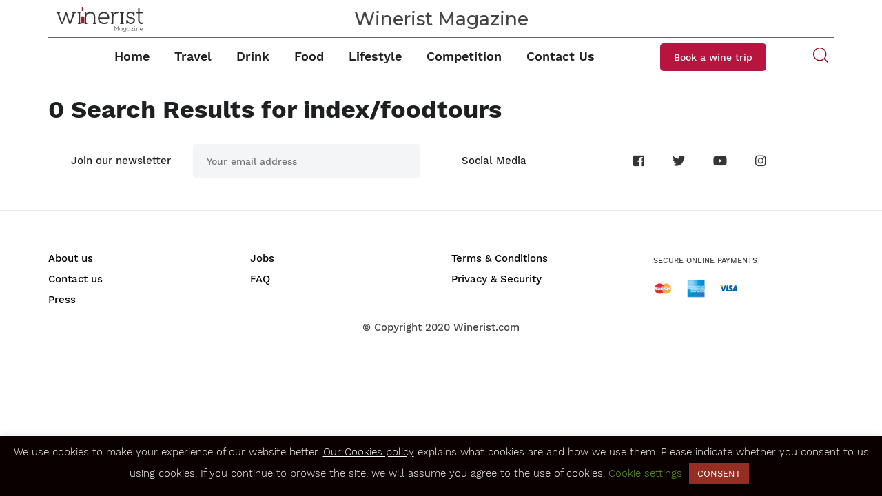

--- FILE ---
content_type: text/html; charset=UTF-8
request_url: https://magazine.winerist.com/search/index/foodtours
body_size: 11654
content:



<!doctype html>
<html lang="en-GB" class="no-js">
	<head>
		<meta charset="utf-8">
		<title>You searched for index/foodtours - Winerist Magazine : Winerist Magazine</title>

		<!-- Google tag (gtag.js) -->
		<script async src="https://www.googletagmanager.com/gtag/js?id=G-L81V7QDXJJ"></script>
		<script>
          window.dataLayer = window.dataLayer || [];
          function gtag(){dataLayer.push(arguments);}
          gtag('js', new Date());

          gtag('config', 'G-L81V7QDXJJ');
		</script>

        <link href="https://magazine.winerist.com/wp-content/themes/Magazine/img/favicon.ico" rel="shortcut icon">
        <link href="https://magazine.winerist.com/wp-content/themes/Magazine/img/icons/touch.png" rel="apple-touch-icon-precomposed">
        <link rel="stylesheet" href="https://use.fontawesome.com/releases/v5.7.1/css/all.css" integrity="sha384-fnmOCqbTlWIlj8LyTjo7mOUStjsKC4pOpQbqyi7RrhN7udi9RwhKkMHpvLbHG9Sr" crossorigin="anonymous">
		<link rel="preconnect" href="https://fonts.gstatic.com">
		<link href="https://fonts.googleapis.com/css2?family=Montserrat:wght@500&display=swap" rel="stylesheet">
        
		<meta http-equiv="X-UA-Compatible" content="IE=edge,chrome=1">
		<meta name="viewport" content="width=device-width, initial-scale=1.0">

		<meta name='robots' content='noindex, follow' />

	<!-- This site is optimized with the Yoast SEO plugin v19.10 - https://yoast.com/wordpress/plugins/seo/ -->
	<meta property="og:locale" content="en_GB" />
	<meta property="og:type" content="article" />
	<meta property="og:title" content="You searched for index/foodtours - Winerist Magazine" />
	<meta property="og:url" content="https://magazine.winerist.com/search/index/foodtours/" />
	<meta property="og:site_name" content="Winerist Magazine" />
	<meta name="twitter:card" content="summary_large_image" />
	<meta name="twitter:title" content="You searched for index/foodtours - Winerist Magazine" />
	<meta name="twitter:site" content="@TheWinerist" />
	<script type="application/ld+json" class="yoast-schema-graph">{"@context":"https://schema.org","@graph":[{"@type":["CollectionPage","SearchResultsPage"],"@id":"https://magazine.winerist.com/?s=index/foodtours","url":"https://magazine.winerist.com/?s=index/foodtours","name":"You searched for index/foodtours - Winerist Magazine","isPartOf":{"@id":"https://magazine.winerist.com/#website"},"breadcrumb":{"@id":"#breadcrumb"},"inLanguage":"en-GB"},{"@type":"BreadcrumbList","@id":"#breadcrumb","itemListElement":[{"@type":"ListItem","position":1,"name":"Home","item":"https://magazine.winerist.com/"},{"@type":"ListItem","position":2,"name":"You searched for index/foodtours"}]},{"@type":"WebSite","@id":"https://magazine.winerist.com/#website","url":"https://magazine.winerist.com/","name":"Winerist Magazine","description":"","publisher":{"@id":"https://magazine.winerist.com/#organization"},"potentialAction":[{"@type":"SearchAction","target":{"@type":"EntryPoint","urlTemplate":"https://magazine.winerist.com/?s={search_term_string}"},"query-input":"required name=search_term_string"}],"inLanguage":"en-GB"},{"@type":"Organization","@id":"https://magazine.winerist.com/#organization","name":"Winerist Magazine","url":"https://magazine.winerist.com/","logo":{"@type":"ImageObject","inLanguage":"en-GB","@id":"https://magazine.winerist.com/#/schema/logo/image/","url":"https://magazine.winerist.com/wp-content/uploads/2020/10/winerist_logo.png","contentUrl":"https://magazine.winerist.com/wp-content/uploads/2020/10/winerist_logo.png","width":348,"height":97,"caption":"Winerist Magazine"},"image":{"@id":"https://magazine.winerist.com/#/schema/logo/image/"},"sameAs":["https://www.instagram.com/winerist/","https://www.linkedin.com/company/winerist/","https://www.youtube.com/channel/UCxFIqkY9PFRRRre7coHUk_g","https://www.facebook.com/winerist/","https://twitter.com/TheWinerist"]}]}</script>
	<!-- / Yoast SEO plugin. -->


<link rel='dns-prefetch' href='//static.addtoany.com' />
<script type="text/javascript">
window._wpemojiSettings = {"baseUrl":"https:\/\/s.w.org\/images\/core\/emoji\/14.0.0\/72x72\/","ext":".png","svgUrl":"https:\/\/s.w.org\/images\/core\/emoji\/14.0.0\/svg\/","svgExt":".svg","source":{"concatemoji":"https:\/\/magazine.winerist.com\/wp-includes\/js\/wp-emoji-release.min.js?ver=6.1.1"}};
/*! This file is auto-generated */
!function(e,a,t){var n,r,o,i=a.createElement("canvas"),p=i.getContext&&i.getContext("2d");function s(e,t){var a=String.fromCharCode,e=(p.clearRect(0,0,i.width,i.height),p.fillText(a.apply(this,e),0,0),i.toDataURL());return p.clearRect(0,0,i.width,i.height),p.fillText(a.apply(this,t),0,0),e===i.toDataURL()}function c(e){var t=a.createElement("script");t.src=e,t.defer=t.type="text/javascript",a.getElementsByTagName("head")[0].appendChild(t)}for(o=Array("flag","emoji"),t.supports={everything:!0,everythingExceptFlag:!0},r=0;r<o.length;r++)t.supports[o[r]]=function(e){if(p&&p.fillText)switch(p.textBaseline="top",p.font="600 32px Arial",e){case"flag":return s([127987,65039,8205,9895,65039],[127987,65039,8203,9895,65039])?!1:!s([55356,56826,55356,56819],[55356,56826,8203,55356,56819])&&!s([55356,57332,56128,56423,56128,56418,56128,56421,56128,56430,56128,56423,56128,56447],[55356,57332,8203,56128,56423,8203,56128,56418,8203,56128,56421,8203,56128,56430,8203,56128,56423,8203,56128,56447]);case"emoji":return!s([129777,127995,8205,129778,127999],[129777,127995,8203,129778,127999])}return!1}(o[r]),t.supports.everything=t.supports.everything&&t.supports[o[r]],"flag"!==o[r]&&(t.supports.everythingExceptFlag=t.supports.everythingExceptFlag&&t.supports[o[r]]);t.supports.everythingExceptFlag=t.supports.everythingExceptFlag&&!t.supports.flag,t.DOMReady=!1,t.readyCallback=function(){t.DOMReady=!0},t.supports.everything||(n=function(){t.readyCallback()},a.addEventListener?(a.addEventListener("DOMContentLoaded",n,!1),e.addEventListener("load",n,!1)):(e.attachEvent("onload",n),a.attachEvent("onreadystatechange",function(){"complete"===a.readyState&&t.readyCallback()})),(e=t.source||{}).concatemoji?c(e.concatemoji):e.wpemoji&&e.twemoji&&(c(e.twemoji),c(e.wpemoji)))}(window,document,window._wpemojiSettings);
</script>
<style type="text/css">
img.wp-smiley,
img.emoji {
	display: inline !important;
	border: none !important;
	box-shadow: none !important;
	height: 1em !important;
	width: 1em !important;
	margin: 0 0.07em !important;
	vertical-align: -0.1em !important;
	background: none !important;
	padding: 0 !important;
}
</style>
	<link rel='stylesheet' id='wp-block-library-css' href='https://magazine.winerist.com/wp-includes/css/dist/block-library/style.min.css?ver=6.1.1' media='all' />
<link rel='stylesheet' id='classic-theme-styles-css' href='https://magazine.winerist.com/wp-includes/css/classic-themes.min.css?ver=1' media='all' />
<style id='global-styles-inline-css' type='text/css'>
body{--wp--preset--color--black: #000000;--wp--preset--color--cyan-bluish-gray: #abb8c3;--wp--preset--color--white: #ffffff;--wp--preset--color--pale-pink: #f78da7;--wp--preset--color--vivid-red: #cf2e2e;--wp--preset--color--luminous-vivid-orange: #ff6900;--wp--preset--color--luminous-vivid-amber: #fcb900;--wp--preset--color--light-green-cyan: #7bdcb5;--wp--preset--color--vivid-green-cyan: #00d084;--wp--preset--color--pale-cyan-blue: #8ed1fc;--wp--preset--color--vivid-cyan-blue: #0693e3;--wp--preset--color--vivid-purple: #9b51e0;--wp--preset--gradient--vivid-cyan-blue-to-vivid-purple: linear-gradient(135deg,rgba(6,147,227,1) 0%,rgb(155,81,224) 100%);--wp--preset--gradient--light-green-cyan-to-vivid-green-cyan: linear-gradient(135deg,rgb(122,220,180) 0%,rgb(0,208,130) 100%);--wp--preset--gradient--luminous-vivid-amber-to-luminous-vivid-orange: linear-gradient(135deg,rgba(252,185,0,1) 0%,rgba(255,105,0,1) 100%);--wp--preset--gradient--luminous-vivid-orange-to-vivid-red: linear-gradient(135deg,rgba(255,105,0,1) 0%,rgb(207,46,46) 100%);--wp--preset--gradient--very-light-gray-to-cyan-bluish-gray: linear-gradient(135deg,rgb(238,238,238) 0%,rgb(169,184,195) 100%);--wp--preset--gradient--cool-to-warm-spectrum: linear-gradient(135deg,rgb(74,234,220) 0%,rgb(151,120,209) 20%,rgb(207,42,186) 40%,rgb(238,44,130) 60%,rgb(251,105,98) 80%,rgb(254,248,76) 100%);--wp--preset--gradient--blush-light-purple: linear-gradient(135deg,rgb(255,206,236) 0%,rgb(152,150,240) 100%);--wp--preset--gradient--blush-bordeaux: linear-gradient(135deg,rgb(254,205,165) 0%,rgb(254,45,45) 50%,rgb(107,0,62) 100%);--wp--preset--gradient--luminous-dusk: linear-gradient(135deg,rgb(255,203,112) 0%,rgb(199,81,192) 50%,rgb(65,88,208) 100%);--wp--preset--gradient--pale-ocean: linear-gradient(135deg,rgb(255,245,203) 0%,rgb(182,227,212) 50%,rgb(51,167,181) 100%);--wp--preset--gradient--electric-grass: linear-gradient(135deg,rgb(202,248,128) 0%,rgb(113,206,126) 100%);--wp--preset--gradient--midnight: linear-gradient(135deg,rgb(2,3,129) 0%,rgb(40,116,252) 100%);--wp--preset--duotone--dark-grayscale: url('#wp-duotone-dark-grayscale');--wp--preset--duotone--grayscale: url('#wp-duotone-grayscale');--wp--preset--duotone--purple-yellow: url('#wp-duotone-purple-yellow');--wp--preset--duotone--blue-red: url('#wp-duotone-blue-red');--wp--preset--duotone--midnight: url('#wp-duotone-midnight');--wp--preset--duotone--magenta-yellow: url('#wp-duotone-magenta-yellow');--wp--preset--duotone--purple-green: url('#wp-duotone-purple-green');--wp--preset--duotone--blue-orange: url('#wp-duotone-blue-orange');--wp--preset--font-size--small: 13px;--wp--preset--font-size--medium: 20px;--wp--preset--font-size--large: 36px;--wp--preset--font-size--x-large: 42px;--wp--preset--spacing--20: 0.44rem;--wp--preset--spacing--30: 0.67rem;--wp--preset--spacing--40: 1rem;--wp--preset--spacing--50: 1.5rem;--wp--preset--spacing--60: 2.25rem;--wp--preset--spacing--70: 3.38rem;--wp--preset--spacing--80: 5.06rem;}:where(.is-layout-flex){gap: 0.5em;}body .is-layout-flow > .alignleft{float: left;margin-inline-start: 0;margin-inline-end: 2em;}body .is-layout-flow > .alignright{float: right;margin-inline-start: 2em;margin-inline-end: 0;}body .is-layout-flow > .aligncenter{margin-left: auto !important;margin-right: auto !important;}body .is-layout-constrained > .alignleft{float: left;margin-inline-start: 0;margin-inline-end: 2em;}body .is-layout-constrained > .alignright{float: right;margin-inline-start: 2em;margin-inline-end: 0;}body .is-layout-constrained > .aligncenter{margin-left: auto !important;margin-right: auto !important;}body .is-layout-constrained > :where(:not(.alignleft):not(.alignright):not(.alignfull)){max-width: var(--wp--style--global--content-size);margin-left: auto !important;margin-right: auto !important;}body .is-layout-constrained > .alignwide{max-width: var(--wp--style--global--wide-size);}body .is-layout-flex{display: flex;}body .is-layout-flex{flex-wrap: wrap;align-items: center;}body .is-layout-flex > *{margin: 0;}:where(.wp-block-columns.is-layout-flex){gap: 2em;}.has-black-color{color: var(--wp--preset--color--black) !important;}.has-cyan-bluish-gray-color{color: var(--wp--preset--color--cyan-bluish-gray) !important;}.has-white-color{color: var(--wp--preset--color--white) !important;}.has-pale-pink-color{color: var(--wp--preset--color--pale-pink) !important;}.has-vivid-red-color{color: var(--wp--preset--color--vivid-red) !important;}.has-luminous-vivid-orange-color{color: var(--wp--preset--color--luminous-vivid-orange) !important;}.has-luminous-vivid-amber-color{color: var(--wp--preset--color--luminous-vivid-amber) !important;}.has-light-green-cyan-color{color: var(--wp--preset--color--light-green-cyan) !important;}.has-vivid-green-cyan-color{color: var(--wp--preset--color--vivid-green-cyan) !important;}.has-pale-cyan-blue-color{color: var(--wp--preset--color--pale-cyan-blue) !important;}.has-vivid-cyan-blue-color{color: var(--wp--preset--color--vivid-cyan-blue) !important;}.has-vivid-purple-color{color: var(--wp--preset--color--vivid-purple) !important;}.has-black-background-color{background-color: var(--wp--preset--color--black) !important;}.has-cyan-bluish-gray-background-color{background-color: var(--wp--preset--color--cyan-bluish-gray) !important;}.has-white-background-color{background-color: var(--wp--preset--color--white) !important;}.has-pale-pink-background-color{background-color: var(--wp--preset--color--pale-pink) !important;}.has-vivid-red-background-color{background-color: var(--wp--preset--color--vivid-red) !important;}.has-luminous-vivid-orange-background-color{background-color: var(--wp--preset--color--luminous-vivid-orange) !important;}.has-luminous-vivid-amber-background-color{background-color: var(--wp--preset--color--luminous-vivid-amber) !important;}.has-light-green-cyan-background-color{background-color: var(--wp--preset--color--light-green-cyan) !important;}.has-vivid-green-cyan-background-color{background-color: var(--wp--preset--color--vivid-green-cyan) !important;}.has-pale-cyan-blue-background-color{background-color: var(--wp--preset--color--pale-cyan-blue) !important;}.has-vivid-cyan-blue-background-color{background-color: var(--wp--preset--color--vivid-cyan-blue) !important;}.has-vivid-purple-background-color{background-color: var(--wp--preset--color--vivid-purple) !important;}.has-black-border-color{border-color: var(--wp--preset--color--black) !important;}.has-cyan-bluish-gray-border-color{border-color: var(--wp--preset--color--cyan-bluish-gray) !important;}.has-white-border-color{border-color: var(--wp--preset--color--white) !important;}.has-pale-pink-border-color{border-color: var(--wp--preset--color--pale-pink) !important;}.has-vivid-red-border-color{border-color: var(--wp--preset--color--vivid-red) !important;}.has-luminous-vivid-orange-border-color{border-color: var(--wp--preset--color--luminous-vivid-orange) !important;}.has-luminous-vivid-amber-border-color{border-color: var(--wp--preset--color--luminous-vivid-amber) !important;}.has-light-green-cyan-border-color{border-color: var(--wp--preset--color--light-green-cyan) !important;}.has-vivid-green-cyan-border-color{border-color: var(--wp--preset--color--vivid-green-cyan) !important;}.has-pale-cyan-blue-border-color{border-color: var(--wp--preset--color--pale-cyan-blue) !important;}.has-vivid-cyan-blue-border-color{border-color: var(--wp--preset--color--vivid-cyan-blue) !important;}.has-vivid-purple-border-color{border-color: var(--wp--preset--color--vivid-purple) !important;}.has-vivid-cyan-blue-to-vivid-purple-gradient-background{background: var(--wp--preset--gradient--vivid-cyan-blue-to-vivid-purple) !important;}.has-light-green-cyan-to-vivid-green-cyan-gradient-background{background: var(--wp--preset--gradient--light-green-cyan-to-vivid-green-cyan) !important;}.has-luminous-vivid-amber-to-luminous-vivid-orange-gradient-background{background: var(--wp--preset--gradient--luminous-vivid-amber-to-luminous-vivid-orange) !important;}.has-luminous-vivid-orange-to-vivid-red-gradient-background{background: var(--wp--preset--gradient--luminous-vivid-orange-to-vivid-red) !important;}.has-very-light-gray-to-cyan-bluish-gray-gradient-background{background: var(--wp--preset--gradient--very-light-gray-to-cyan-bluish-gray) !important;}.has-cool-to-warm-spectrum-gradient-background{background: var(--wp--preset--gradient--cool-to-warm-spectrum) !important;}.has-blush-light-purple-gradient-background{background: var(--wp--preset--gradient--blush-light-purple) !important;}.has-blush-bordeaux-gradient-background{background: var(--wp--preset--gradient--blush-bordeaux) !important;}.has-luminous-dusk-gradient-background{background: var(--wp--preset--gradient--luminous-dusk) !important;}.has-pale-ocean-gradient-background{background: var(--wp--preset--gradient--pale-ocean) !important;}.has-electric-grass-gradient-background{background: var(--wp--preset--gradient--electric-grass) !important;}.has-midnight-gradient-background{background: var(--wp--preset--gradient--midnight) !important;}.has-small-font-size{font-size: var(--wp--preset--font-size--small) !important;}.has-medium-font-size{font-size: var(--wp--preset--font-size--medium) !important;}.has-large-font-size{font-size: var(--wp--preset--font-size--large) !important;}.has-x-large-font-size{font-size: var(--wp--preset--font-size--x-large) !important;}
.wp-block-navigation a:where(:not(.wp-element-button)){color: inherit;}
:where(.wp-block-columns.is-layout-flex){gap: 2em;}
.wp-block-pullquote{font-size: 1.5em;line-height: 1.6;}
</style>
<link rel='stylesheet' id='cookie-law-info-css' href='https://magazine.winerist.com/wp-content/plugins/cookie-law-info/legacy/public/css/cookie-law-info-public.css?ver=3.0.5' media='all' />
<link rel='stylesheet' id='cookie-law-info-gdpr-css' href='https://magazine.winerist.com/wp-content/plugins/cookie-law-info/legacy/public/css/cookie-law-info-gdpr.css?ver=3.0.5' media='all' />
<link rel='stylesheet' id='dashicons-css' href='https://magazine.winerist.com/wp-includes/css/dashicons.min.css?ver=6.1.1' media='all' />
<link rel='stylesheet' id='mmenu-css' href='https://magazine.winerist.com/wp-content/plugins/mmenu/css/mmenu.css?ver=7' media='all' />
<link rel='stylesheet' id='simple-banner-style-css' href='https://magazine.winerist.com/wp-content/plugins/simple-banner/simple-banner.css?ver=2.17.3' media='all' />
<link rel='stylesheet' id='wmpci-public-style-css' href='https://magazine.winerist.com/wp-content/plugins/wp-modal-popup-with-cookie-integration/assets/css/wmpci-public.css?ver=2.4' media='all' />
<link rel='stylesheet' id='ivory-search-styles-css' href='https://magazine.winerist.com/wp-content/plugins/add-search-to-menu/public/css/ivory-search.min.css?ver=5.4.10' media='all' />
<link rel='stylesheet' id='bootstrap_style-css' href='https://magazine.winerist.com/wp-content/themes/Magazine/css/bootstrap/bootstrap.min.css?ver=1.0' media='all' />
<link rel='stylesheet' id='bootstrap-utilities-css' href='https://magazine.winerist.com/wp-content/themes/Magazine/css/bootstrap/bootstrap-utilities.min.css?ver=5.0.0-beta2' media='all' />
<link rel='stylesheet' id='magazine-css' href='https://magazine.winerist.com/wp-content/themes/Magazine/style.css?ver=1674814215' media='all' />
<link rel='stylesheet' id='slider_style-css' href='https://magazine.winerist.com/wp-content/themes/Magazine/css/slider/flickity.min.css?ver=1.0' media='all' />
<link rel='stylesheet' id='video_style-css' href='https://magazine.winerist.com/wp-content/themes/Magazine/css/slider/slick.css?ver=1.0' media='all' />
<link rel='stylesheet' id='addtoany-css' href='https://magazine.winerist.com/wp-content/plugins/add-to-any/addtoany.min.css?ver=1.16' media='all' />
<link rel='stylesheet' id='forget-about-shortcode-buttons-css' href='https://magazine.winerist.com/wp-content/plugins/forget-about-shortcode-buttons/public/css/button-styles.css?ver=2.1.2' media='all' />
<!--n2css--><script type='text/javascript' src='https://magazine.winerist.com/wp-content/themes/Magazine/js/lib/conditionizr-4.3.0.min.js?ver=4.3.0' id='conditionizr-js'></script>
<script type='text/javascript' src='https://magazine.winerist.com/wp-content/themes/Magazine/js/lib/modernizr-2.7.1.min.js?ver=2.7.1' id='modernizr-js'></script>
<script type='text/javascript' id='addtoany-core-js-before'>
window.a2a_config=window.a2a_config||{};a2a_config.callbacks=[];a2a_config.overlays=[];a2a_config.templates={};a2a_localize = {
	Share: "Share",
	Save: "Save",
	Subscribe: "Subscribe",
	Email: "Email",
	Bookmark: "Bookmark",
	ShowAll: "Show All",
	ShowLess: "Show less",
	FindServices: "Find service(s)",
	FindAnyServiceToAddTo: "Instantly find any service to add to",
	PoweredBy: "Powered by",
	ShareViaEmail: "Share via email",
	SubscribeViaEmail: "Subscribe via email",
	BookmarkInYourBrowser: "Bookmark in your browser",
	BookmarkInstructions: "Press Ctrl+D or \u2318+D to bookmark this page",
	AddToYourFavorites: "Add to your favourites",
	SendFromWebOrProgram: "Send from any email address or email program",
	EmailProgram: "Email program",
	More: "More&#8230;",
	ThanksForSharing: "Thanks for sharing!",
	ThanksForFollowing: "Thanks for following!"
};

a2a_config.icon_color="transparent,#363439";
</script>
<script type='text/javascript' async src='https://static.addtoany.com/menu/page.js' id='addtoany-core-js'></script>
<script type='text/javascript' src='https://magazine.winerist.com/wp-includes/js/jquery/jquery.min.js?ver=3.6.1' id='jquery-core-js'></script>
<script type='text/javascript' src='https://magazine.winerist.com/wp-includes/js/jquery/jquery-migrate.min.js?ver=3.3.2' id='jquery-migrate-js'></script>
<script type='text/javascript' async src='https://magazine.winerist.com/wp-content/plugins/add-to-any/addtoany.min.js?ver=1.1' id='addtoany-jquery-js'></script>
<script type='text/javascript' id='cookie-law-info-js-extra'>
/* <![CDATA[ */
var Cli_Data = {"nn_cookie_ids":[],"cookielist":[],"non_necessary_cookies":[],"ccpaEnabled":"","ccpaRegionBased":"","ccpaBarEnabled":"","strictlyEnabled":["necessary","obligatoire"],"ccpaType":"gdpr","js_blocking":"","custom_integration":"","triggerDomRefresh":"","secure_cookies":""};
var cli_cookiebar_settings = {"animate_speed_hide":"500","animate_speed_show":"500","background":"#0a0000","border":"#b1a6a6c2","border_on":"","button_1_button_colour":"#962d22","button_1_button_hover":"#78241b","button_1_link_colour":"#fff","button_1_as_button":"1","button_1_new_win":"","button_2_button_colour":"#333","button_2_button_hover":"#292929","button_2_link_colour":"#444","button_2_as_button":"","button_2_hidebar":"","button_3_button_colour":"#000","button_3_button_hover":"#000000","button_3_link_colour":"#fff","button_3_as_button":"1","button_3_new_win":"","button_4_button_colour":"#000","button_4_button_hover":"#000000","button_4_link_colour":"#62a329","button_4_as_button":"","button_7_button_colour":"#61a229","button_7_button_hover":"#4e8221","button_7_link_colour":"#fff","button_7_as_button":"1","button_7_new_win":"","font_family":"inherit","header_fix":"","notify_animate_hide":"1","notify_animate_show":"","notify_div_id":"#cookie-law-info-bar","notify_position_horizontal":"right","notify_position_vertical":"bottom","scroll_close":"","scroll_close_reload":"","accept_close_reload":"","reject_close_reload":"","showagain_tab":"1","showagain_background":"#fff","showagain_border":"#000","showagain_div_id":"#cookie-law-info-again","showagain_x_position":"100px","text":"#ffffff","show_once_yn":"","show_once":"10000","logging_on":"","as_popup":"","popup_overlay":"1","bar_heading_text":"","cookie_bar_as":"banner","popup_showagain_position":"bottom-right","widget_position":"left"};
var log_object = {"ajax_url":"https:\/\/magazine.winerist.com\/wp-admin\/admin-ajax.php"};
/* ]]> */
</script>
<script type='text/javascript' src='https://magazine.winerist.com/wp-content/plugins/cookie-law-info/legacy/public/js/cookie-law-info-public.js?ver=3.0.5' id='cookie-law-info-js'></script>
<script type='text/javascript' src='https://magazine.winerist.com/wp-content/plugins/mmenu/js/mmenu.js?ver=7' id='mmenu-js'></script>
<script type='text/javascript' id='simple-banner-script-js-before'>
const simpleBannerScriptParams = {"version":"2.17.3","hide_simple_banner":false,"simple_banner_prepend_element":false,"simple_banner_position":false,"header_margin":false,"header_padding":false,"simple_banner_z_index":false,"simple_banner_text":false,"pro_version_enabled":false,"disabled_on_current_page":false,"debug_mode":false,"id":false,"disabled_pages_array":[],"is_current_page_a_post":false,"disabled_on_posts":false,"simple_banner_disabled_page_paths":false,"simple_banner_font_size":false,"simple_banner_color":false,"simple_banner_text_color":false,"simple_banner_link_color":false,"simple_banner_close_color":false,"simple_banner_custom_css":false,"simple_banner_scrolling_custom_css":false,"simple_banner_text_custom_css":false,"simple_banner_button_css":false,"site_custom_css":false,"keep_site_custom_css":false,"site_custom_js":false,"keep_site_custom_js":false,"wp_body_open_enabled":false,"wp_body_open":true,"close_button_enabled":false,"close_button_expiration":false,"close_button_cookie_set":false,"current_date":{"date":"2026-01-17 16:51:05.476895","timezone_type":3,"timezone":"UTC"},"start_date":{"date":"2026-01-17 16:51:05.476912","timezone_type":3,"timezone":"UTC"},"end_date":{"date":"2026-01-17 16:51:05.476919","timezone_type":3,"timezone":"UTC"},"simple_banner_start_after_date":false,"simple_banner_remove_after_date":false,"simple_banner_insert_inside_element":false}
</script>
<script type='text/javascript' src='https://magazine.winerist.com/wp-content/plugins/simple-banner/simple-banner.js?ver=2.17.3' id='simple-banner-script-js'></script>
<link rel="https://api.w.org/" href="https://magazine.winerist.com/wp-json/" /><style type="text/css">.simple-banner{background: #024985;}</style><style type="text/css">.simple-banner .simple-banner-text{color: #ffffff;}</style><style type="text/css">.simple-banner .simple-banner-text a{color:#f16521;}</style><style type="text/css">.simple-banner{z-index: 99999;}</style><style id="simple-banner-site-custom-css-dummy" type="text/css"></style><script id="simple-banner-site-custom-js-dummy" type="text/javascript"></script>		<script>
			document.documentElement.className = document.documentElement.className.replace( 'no-js', 'js' );
		</script>
				<style>
			.no-js img.lazyload { display: none; }
			figure.wp-block-image img.lazyloading { min-width: 150px; }
							.lazyload, .lazyloading { opacity: 0; }
				.lazyloaded {
					opacity: 1;
					transition: opacity 400ms;
					transition-delay: 0ms;
				}
					</style>
		<link rel="icon" href="https://magazine.winerist.com/wp-content/uploads/2021/01/cropped-logo-Winerist-32x32.png" sizes="32x32" />
<link rel="icon" href="https://magazine.winerist.com/wp-content/uploads/2021/01/cropped-logo-Winerist-192x192.png" sizes="192x192" />
<link rel="apple-touch-icon" href="https://magazine.winerist.com/wp-content/uploads/2021/01/cropped-logo-Winerist-180x180.png" />
<meta name="msapplication-TileImage" content="https://magazine.winerist.com/wp-content/uploads/2021/01/cropped-logo-Winerist-270x270.png" />
		<style type="text/css" id="wp-custom-css">
			.frm_forms .frm-show-form.competition-form .frm_button_submit {
	background-color: #b71540;
	border-color: transparent;
	color: white;
	transition: all 0.23s ease-in-out;
}

.frm_forms .frm-show-form.competition-form .frm_button_submit:hover,
.frm_forms .frm-show-form.competition-form .frm_button_submit:active,
.frm_forms .frm-show-form.competition-form .frm_button_submit:focus {
	background-color: #b71540;
	background-color: #b71540d5;
	border-color: transparent;
	color: white;
	outline: 0
}


.faustino-competition .custom-checkbox input[type="checkbox"] {
	width: 20px;
	height: 20px;
	vertical-align: middle;
}

.faustino-competition .custom-checkbox input[type="checkbox"] + label {
	font-size: 1.5rem
}

.faustino-competition .gfield_label {
	color: #444;
}

.category-competitions .banner > .container {
	z-index: 1;
}		</style>
		        <link rel="stylesheet" href="https://magazine.winerist.com/wp-content/themes/Magazine/css/responsive.css">
		<script>
        conditionizr.config({
            assets: 'https://magazine.winerist.com/wp-content/themes/Magazine',
            tests: {}
        });
        </script>

	</head>
	<body class="search search-no-results Magazine">
		<header class="header clear" role="banner">
        
            <div class="menu-fixed">
	            <div class="container d-none d-md-block">
		            <div class="magazine-site-title">
			            <a href="https://magazine.winerist.com">Winerist Magazine</a>
		            </div>
	            </div>
                <div class="container container__menu">
                    <a id="menu-mobile" href="#my-menu"><i class="fas fa-bars"></i></a>
                    <div class="logo--link">
	                    <a href="/">
		                    <img  alt="logo" width="150" height="42" data-src="https://magazine.winerist.com/wp-content/themes/Magazine/img/Winerist-Magazine.svg" class="lazyload" src="[data-uri]" /><noscript><img src="https://magazine.winerist.com/wp-content/themes/Magazine/img/Winerist-Magazine.svg" alt="logo" width="150" height="42" /></noscript>
	                    </a>
                    </div>
                    <nav class="nav-header-menu nav" role="navigation">
                        <ul id="menu-header-menu" class="header-menu"><li id="menu-item-18248" class="menu-item menu-item-type-custom menu-item-object-custom menu-item-18248"><a href="/">Home</a></li>
<li id="menu-item-26" class="menu-item menu-item-type-custom menu-item-object-custom menu-item-has-children menu-item-26"><a href="/travel">Travel</a>
<ul class="sub-menu">
	<li id="menu-item-13152" class="menu-item menu-item-type-taxonomy menu-item-object-category menu-item-13152"><a href="https://magazine.winerist.com/./travel-guides/">Travel Guides</a></li>
	<li id="menu-item-13153" class="menu-item menu-item-type-taxonomy menu-item-object-category menu-item-13153"><a href="https://magazine.winerist.com/./around-the-world/">Around The World</a></li>
</ul>
</li>
<li id="menu-item-27" class="menu-item menu-item-type-custom menu-item-object-custom menu-item-has-children menu-item-27"><a href="/drink">Drink</a>
<ul class="sub-menu">
	<li id="menu-item-162" class="menu-item menu-item-type-custom menu-item-object-custom menu-item-162"><a href="/wine">Wine</a></li>
	<li id="menu-item-163" class="menu-item menu-item-type-custom menu-item-object-custom menu-item-163"><a href="/spirits">Spirits</a></li>
	<li id="menu-item-161" class="menu-item menu-item-type-custom menu-item-object-custom menu-item-161"><a href="/beer">Beer</a></li>
</ul>
</li>
<li id="menu-item-28" class="menu-item menu-item-type-custom menu-item-object-custom menu-item-28"><a href="/food">Food</a></li>
<li id="menu-item-29" class="menu-item menu-item-type-custom menu-item-object-custom menu-item-29"><a href="/lifestyle">Lifestyle</a></li>
<li id="menu-item-38" class="menu-item menu-item-type-custom menu-item-object-custom menu-item-38"><a href="/competitions">Competition</a></li>
<li id="menu-item-2154" class="menu-item menu-item-type-custom menu-item-object-custom menu-item-has-children menu-item-2154"><a href="https://www.winerist.com/contact-us">Contact Us</a>
<ul class="sub-menu">
	<li id="menu-item-31" class="menu-item menu-item-type-custom menu-item-object-custom menu-item-31"><a href="https://www.winerist.com/about-us">Advertise with us</a></li>
	<li id="menu-item-32" class="menu-item menu-item-type-custom menu-item-object-custom menu-item-32"><a href="https://www.winerist.com/about-us">Write for us</a></li>
	<li id="menu-item-33" class="menu-item menu-item-type-custom menu-item-object-custom menu-item-has-children menu-item-33"><a href="https://go.winerist.com/">List your products</a>
	<ul class="sub-menu">
		<li id="menu-item-34" class="menu-item menu-item-type-custom menu-item-object-custom menu-item-34"><a href="https://go.winerist.com/">List your Winery</a></li>
		<li id="menu-item-35" class="menu-item menu-item-type-custom menu-item-object-custom menu-item-35"><a href="https://go.winerist.com/">List your Hotel</a></li>
		<li id="menu-item-36" class="menu-item menu-item-type-custom menu-item-object-custom menu-item-36"><a href="https://go.winerist.com/">List your Tours</a></li>
	</ul>
</li>
	<li id="menu-item-37" class="menu-item menu-item-type-custom menu-item-object-custom menu-item-37"><a href="https://www.winerist.com/general/bespoke">Book a bespoke trip</a></li>
</ul>
</li>
</ul>

                    </nav>
                    <a href="https://winerist.com" class="button--trip">Book a wine trip</a>
                    <button id="search-input-on" class="search-button" style="">
                        <svg width="26" height="26" viewBox="0 0 20 20" xmlns="http://www.w3.org/2000/svg">
                            <circle fill="none" stroke="#99091b" 	stroke-width="1.1" cx="9" cy="9" r="7"></circle>
                            <path fill="none" stroke="#99091b" stroke-width="1.1" d="M14,14 L18,18 L14,14 Z"></path>
                        </svg>
                    </button>
                    <!-- search -->
<div id="search-form">
    <div class="search-item">
        <form class="search" method="get" action="https://magazine.winerist.com" role="search">
            <div class="container search-container">
                <span class="search-icon"><svg width="26" height="26" viewBox="0 0 20 20" xmlns="http://www.w3.org/2000/svg"> <circle fill="none" stroke="#fff" stroke-width="1.1" cx="9" cy="9" r="7"></circle> <path fill="none" stroke="#fff" stroke-width="1.1" d="M14,14 L18,18 L14,14 Z"></path></svg></span>
                <input class="search-input" type="search" name="s" placeholder="What are you looking for?">
                <button class="search-submit" type="submit" role="button"><svg width="40" height="40" viewBox="0 0 20 20" xmlns="http://www.w3.org/2000/svg"> <polyline fill="none" stroke="#fff" points="10 5 15 9.5 10 14"></polyline> <line fill="none" stroke="#fff" x1="4" y1="9.5" x2="15" y2="9.5"></line></svg></button>
            </div>
        </form>
    </div>
</div>
<!-- /search -->
                </div>
            </div>
		</header>

	<main role="main">
        <div class="container">
		<div class=""row>

			<h1>0 Search Results for index/foodtours</h1>

			


		</div>
        </div>
	</main>

			<footer>
                <section class="newsletter">
                    <div class="container">

                           <div class="col-sm-6 newsletter__form">
                                <div class="container">
                                    <div class="row">
                                        <div class="col-sm-4 newsletter__form-title">
                                            <span>Join our newsletter</span>
                                        </div>
                                        <div class="col-sm-8">
                                            <script>(function() {
	window.mc4wp = window.mc4wp || {
		listeners: [],
		forms: {
			on: function(evt, cb) {
				window.mc4wp.listeners.push(
					{
						event   : evt,
						callback: cb
					}
				);
			}
		}
	}
})();
</script><!-- Mailchimp for WordPress v4.8.11 - https://wordpress.org/plugins/mailchimp-for-wp/ --><form id="mc4wp-form-1" class="mc4wp-form mc4wp-form-3624" method="post" data-id="3624" data-name="Magazine sing up" ><div class="mc4wp-form-fields"><input type="email" name="EMAIL" placeholder="Your email address" required />
<input type="submit" class="submit value="Subscribe" /></div><label style="display: none !important;">Leave this field empty if you're human: <input type="text" name="_mc4wp_honeypot" value="" tabindex="-1" autocomplete="off" /></label><input type="hidden" name="_mc4wp_timestamp" value="1768668665" /><input type="hidden" name="_mc4wp_form_id" value="3624" /><input type="hidden" name="_mc4wp_form_element_id" value="mc4wp-form-1" /><div class="mc4wp-response"></div></form><!-- / Mailchimp for WordPress Plugin -->                                        </div>
                                    </div>
                                </div>
                            </div>
                            <div class="col-md-6 newsletter__form">
                                <div class="container">
                                    <div class="row">
                                        <div class="col-sm-4 newsletter__social-title">
                                            <span>Social Media</span>
                                        </div>
                                        <div class="col-sm-8">
                                            <ul class="social-menu">
                                                <li>
                                                    <a class="facebook" href="https://www.facebook.com/winerist/"><i class="fab fa-facebook-square"></i></a>
                                                </li>
                                                <li>
                                                    <a class="twitter" href="https://twitter.com/TheWinerist"><i class="fab fa-twitter"></i></a>
                                                </li>
                                                <li>
                                                    <a class="youtube" href="https://www.youtube.com/channel/UCxFIqkY9PFRRRre7coHUk_g"><i class="fab fa-youtube"></i></a>
                                                </li>
                                                <li>
                                                    <a class="instagram" href="https://www.instagram.com/winerist/"><i class="fab fa-instagram"></i></a>
                                                </li>
                                            </ul>
                                        </div>
                                    </div>
                                </div>
                            </div>
                        
                    </div>
                </section>
                <hr>
                <section class="copyright">
                    <div class="container">
                        <div class="row">
                            <div class="col-sm-3 col-4">
                                <ul id="menu-footer-menu-1" class="footer-menu-1 footer-menu"><li id="menu-item-130" class="menu-item menu-item-type-custom menu-item-object-custom menu-item-130"><a href="https://www.winerist.com/about-us">About us</a></li>
<li id="menu-item-131" class="menu-item menu-item-type-custom menu-item-object-custom menu-item-131"><a href="https://www.winerist.com/contact-us">Contact us</a></li>
<li id="menu-item-2155" class="menu-item menu-item-type-custom menu-item-object-custom menu-item-2155"><a href="https://www.winerist.com/about-us/press">Press</a></li>
</ul>                            </div>

                            <div class="col-sm-3 col-4">
                                <ul id="menu-footer-menu-2" class="footer-menu-2 footer-menu"><li id="menu-item-136" class="menu-item menu-item-type-custom menu-item-object-custom menu-item-136"><a href="https://www.winerist.com/jobs">Jobs</a></li>
<li id="menu-item-137" class="menu-item menu-item-type-custom menu-item-object-custom menu-item-137"><a href="https://www.winerist.com/faq">FAQ</a></li>
</ul>                            </div>

                            <div class="col-sm-3 col-4">
                                <ul id="menu-footer-menu-3" class="footer-menu-3 footer-menu"><li id="menu-item-2156" class="menu-item menu-item-type-custom menu-item-object-custom menu-item-2156"><a href="https://www.winerist.com/terms-conditions">Terms &#038; Conditions</a></li>
<li id="menu-item-2157" class="menu-item menu-item-type-custom menu-item-object-custom menu-item-2157"><a href="https://www.winerist.com/privacy-and-security">Privacy &#038; Security</a></li>
</ul>                            </div>

                            <div class="col-sm-3 col-12">
                                <p class="payment">Secure online payments</p>
                                <ul class="menu-payment">
                                    <li>
                                        <a href="#">
                                            <img  data-src='/wp-content/themes/Magazine/img/master.png' class='lazyload' src='[data-uri]'><noscript><img src="/wp-content/themes/Magazine/img/master.png"></noscript>
                                        </a>
                                    </li>
                                     <li>
                                        <a href="#">
                                            <img  data-src='/wp-content/themes/Magazine/img/american.png' class='lazyload' src='[data-uri]'><noscript><img src="/wp-content/themes/Magazine/img/american.png"></noscript>
                                        </a>
                                    </li>
                                    <li>
                                        <a href="#">
                                            <img  data-src='/wp-content/themes/Magazine/img/visa.png' class='lazyload' src='[data-uri]'><noscript><img src="/wp-content/themes/Magazine/img/visa.png"></noscript>
                                        </a>
                                    </li>
                                </ul>
                            </div>
                        </div>
                        <p class="copyright--footer">© Copyright 2020 <a href="https://winerist.com">Winerist.com</a></p>
                    </div>
                </section>
            </footer>
            

			<script type="text/javascript" src="https://magazine.winerist.com/wp-content/themes/Magazine/js/jquery-2.1.4.min.js"></script>

            
            



		<!--googleoff: all--><div id="cookie-law-info-bar" data-nosnippet="true"><span>We use cookies to make your experience of our website better. <a href="https://www.winerist.com/privacy-and-security" target="_blank" style="color:#fff;text-decoration: underline">Our Cookies policy</a> explains what cookies are and how we use them. Please indicate whether you consent to us using cookies. If you continue to browse the site, we will assume you agree to the use of cookies.<a role='button' class="cli_settings_button" style="margin:5px">Cookie settings</a><a role='button' data-cli_action="accept" id="cookie_action_close_header" class="medium cli-plugin-button cli-plugin-main-button cookie_action_close_header cli_action_button wt-cli-accept-btn" style="margin:5px">CONSENT</a></span></div><div id="cookie-law-info-again" data-nosnippet="true"><span id="cookie_hdr_showagain">Privacy &amp; Cookies Policy</span></div><div class="cli-modal" data-nosnippet="true" id="cliSettingsPopup" tabindex="-1" role="dialog" aria-labelledby="cliSettingsPopup" aria-hidden="true">
  <div class="cli-modal-dialog" role="document">
	<div class="cli-modal-content cli-bar-popup">
		  <button type="button" class="cli-modal-close" id="cliModalClose">
			<svg class="" viewBox="0 0 24 24"><path d="M19 6.41l-1.41-1.41-5.59 5.59-5.59-5.59-1.41 1.41 5.59 5.59-5.59 5.59 1.41 1.41 5.59-5.59 5.59 5.59 1.41-1.41-5.59-5.59z"></path><path d="M0 0h24v24h-24z" fill="none"></path></svg>
			<span class="wt-cli-sr-only">Close</span>
		  </button>
		  <div class="cli-modal-body">
			<div class="cli-container-fluid cli-tab-container">
	<div class="cli-row">
		<div class="cli-col-12 cli-align-items-stretch cli-px-0">
			<div class="cli-privacy-overview">
				<h4>Privacy Overview</h4>				<div class="cli-privacy-content">
					<div class="cli-privacy-content-text">This website uses cookies to improve your experience while you navigate through the website. Out of these cookies, the cookies that are categorized as necessary are stored on your browser as they are essential for the working of basic functionalities of the website. We also use third-party cookies that help us analyze and understand how you use this website. These cookies will be stored in your browser only with your consent. You also have the option to opt-out of these cookies. But opting out of some of these cookies may have an effect on your browsing experience.</div>
				</div>
				<a class="cli-privacy-readmore" aria-label="Show more" role="button" data-readmore-text="Show more" data-readless-text="Show less"></a>			</div>
		</div>
		<div class="cli-col-12 cli-align-items-stretch cli-px-0 cli-tab-section-container">
												<div class="cli-tab-section">
						<div class="cli-tab-header">
							<a role="button" tabindex="0" class="cli-nav-link cli-settings-mobile" data-target="necessary" data-toggle="cli-toggle-tab">
								Necessary							</a>
															<div class="wt-cli-necessary-checkbox">
									<input type="checkbox" class="cli-user-preference-checkbox"  id="wt-cli-checkbox-necessary" data-id="checkbox-necessary" checked="checked"  />
									<label class="form-check-label" for="wt-cli-checkbox-necessary">Necessary</label>
								</div>
								<span class="cli-necessary-caption">Always Enabled</span>
													</div>
						<div class="cli-tab-content">
							<div class="cli-tab-pane cli-fade" data-id="necessary">
								<div class="wt-cli-cookie-description">
									Necessary cookies are absolutely essential for the website to function properly. This category only includes cookies that ensures basic functionalities and security features of the website. These cookies do not store any personal information.								</div>
							</div>
						</div>
					</div>
																	<div class="cli-tab-section">
						<div class="cli-tab-header">
							<a role="button" tabindex="0" class="cli-nav-link cli-settings-mobile" data-target="non-necessary" data-toggle="cli-toggle-tab">
								Non-necessary							</a>
															<div class="cli-switch">
									<input type="checkbox" id="wt-cli-checkbox-non-necessary" class="cli-user-preference-checkbox"  data-id="checkbox-non-necessary" />
									<label for="wt-cli-checkbox-non-necessary" class="cli-slider" data-cli-enable="Enabled" data-cli-disable="Disabled"><span class="wt-cli-sr-only">Non-necessary</span></label>
								</div>
													</div>
						<div class="cli-tab-content">
							<div class="cli-tab-pane cli-fade" data-id="non-necessary">
								<div class="wt-cli-cookie-description">
									Any cookies that may not be particularly necessary for the website to function and is used specifically to collect user personal data via analytics, ads, other embedded contents are termed as non-necessary cookies. It is mandatory to procure user consent prior to running these cookies on your website.								</div>
							</div>
						</div>
					</div>
										</div>
	</div>
</div>
		  </div>
		  <div class="cli-modal-footer">
			<div class="wt-cli-element cli-container-fluid cli-tab-container">
				<div class="cli-row">
					<div class="cli-col-12 cli-align-items-stretch cli-px-0">
						<div class="cli-tab-footer wt-cli-privacy-overview-actions">
						
															<a id="wt-cli-privacy-save-btn" role="button" tabindex="0" data-cli-action="accept" class="wt-cli-privacy-btn cli_setting_save_button wt-cli-privacy-accept-btn cli-btn">SAVE &amp; ACCEPT</a>
													</div>
						
					</div>
				</div>
			</div>
		</div>
	</div>
  </div>
</div>
<div class="cli-modal-backdrop cli-fade cli-settings-overlay"></div>
<div class="cli-modal-backdrop cli-fade cli-popupbar-overlay"></div>
<!--googleon: all--><div class="simple-banner simple-banner-text" style="display:none !important"></div><style type="text/css">.wmpci-popup-wrp .wmpci-popup-body{border-width: 0px; border-style: solid;max-width: 364px;}.wpmci-popup-cnt-inr-wrp{}.wpmci-popup-cnt-inr-wrp h2, .wpmci-popup-cnt-inr-wrp h4{}</style>
<div class="splash wmpci-popup-wrp design1" id="wmpci-popup-wrp">
	<div class="wmpci-popup-body">
		
				<a href="javascript:void(0);" class="wmpci-popup-close" title="Close"></a>
				
		<div class="wpmci-popup-cnt-wrp">
			<div class="wpmci-popup-cnt-inr-wrp wmpci-clearfix">
							
									<h4>Join our mailing list to stay up to date on our top travel tips and giveaways</h4>
								<p><script>(function() {
	window.mc4wp = window.mc4wp || {
		listeners: [],
		forms: {
			on: function(evt, cb) {
				window.mc4wp.listeners.push(
					{
						event   : evt,
						callback: cb
					}
				);
			}
		}
	}
})();
</script><!-- Mailchimp for WordPress v4.8.11 - https://wordpress.org/plugins/mailchimp-for-wp/ --><form id="mc4wp-form-2" class="mc4wp-form mc4wp-form-3624" method="post" data-id="3624" data-name="Magazine sing up" ><div class="mc4wp-form-fields"><input type="email" name="EMAIL" placeholder="Your email address" required />
<input type="submit" class="submit value="Subscribe" /></div><label style="display: none !important;">Leave this field empty if you're human: <input type="text" name="_mc4wp_honeypot" value="" tabindex="-1" autocomplete="off" /></label><input type="hidden" name="_mc4wp_timestamp" value="1768668665" /><input type="hidden" name="_mc4wp_form_id" value="3624" /><input type="hidden" name="_mc4wp_form_element_id" value="mc4wp-form-2" /><div class="mc4wp-response"></div></form><!-- / Mailchimp for WordPress Plugin --></p>
			</div>
		</div>
	</div>
</div><script>(function() {function maybePrefixUrlField() {
	if (this.value.trim() !== '' && this.value.indexOf('http') !== 0) {
		this.value = "http://" + this.value;
	}
}

var urlFields = document.querySelectorAll('.mc4wp-form input[type="url"]');
if (urlFields) {
	for (var j=0; j < urlFields.length; j++) {
		urlFields[j].addEventListener('blur', maybePrefixUrlField);
	}
}
})();</script><script type='text/javascript' id='wmpci-popup-js-js-extra'>
/* <![CDATA[ */
var Wmpci_Popup = {"enable":"1","delay":"5","exp_time":"365","close_on_esc":"1","hide_time":"0"};
/* ]]> */
</script>
<script type='text/javascript' src='https://magazine.winerist.com/wp-content/plugins/wp-modal-popup-with-cookie-integration/assets/js/wmpci-popup.js?ver=2.4' id='wmpci-popup-js-js'></script>
<script type='text/javascript' src='https://magazine.winerist.com/wp-content/plugins/wp-smush-pro/app/assets/js/smush-lazy-load.min.js?ver=3.12.3' id='smush-lazy-load-js'></script>
<script type='text/javascript' id='ivory-search-scripts-js-extra'>
/* <![CDATA[ */
var IvorySearchVars = {"is_analytics_enabled":"1","is_search":"1","is_cat":"Nothing Found"};
/* ]]> */
</script>
<script type='text/javascript' src='https://magazine.winerist.com/wp-content/plugins/add-search-to-menu/public/js/ivory-search.min.js?ver=5.4.10' id='ivory-search-scripts-js'></script>
<script type='text/javascript' src='https://magazine.winerist.com/wp-content/themes/Magazine/js/scripts.js?ver=6.1.1' id='html5blankscripts-js'></script>
<script type='text/javascript' src='https://magazine.winerist.com/wp-content/themes/Magazine/js/slider/flickity.pkgd.min.js?ver=6.1.1' id='slider_script-js'></script>
<script type='text/javascript' src='https://magazine.winerist.com/wp-content/themes/Magazine/js/slider/slick.min.js?ver=6.1.1' id='video_slider-js'></script>
<script type='text/javascript' defer src='https://magazine.winerist.com/wp-content/plugins/mailchimp-for-wp/assets/js/forms.js?ver=4.8.11' id='mc4wp-forms-api-js'></script>

	</body>
</html>
